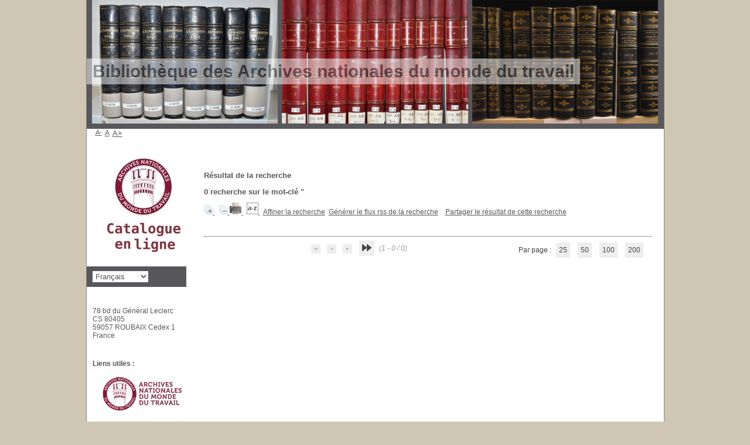

--- FILE ---
content_type: application/javascript
request_url: https://pmb.culture.fr/opac_anmt/includes/javascript/dojo/apps/pmb/sharelink/SharePopup.js
body_size: 6343
content:
// +-------------------------------------------------+
// � 2002-2004 PMB Services / www.sigb.net pmb@sigb.net et contributeurs (voir www.sigb.net)
// +-------------------------------------------------+
// $Id: SharePopup.js,v 1.10.4.1 2025/02/27 14:05:55 dgoron Exp $


define(["dojo/_base/declare",
    "dojo/topic",
    "dojo/_base/lang",
    "dijit/_WidgetBase",
    "dojo/dom",
    "dojo/dom-construct",
    "dojo/dom-attr",
    "dojo/dom-class",
    "dojo/dom-style",
    "dojo/on",
    "dojo/window",
    "dojo/_base/window",
    ], function (declare, topic, lang, WidgetBase, dom, domConstruct, domAttr, domClass, domStyle, on, win, BaseWindow) {

    return declare(null,{
    	overlay : null,
    	popupContainer : null,
        centerNode: null,
        windowSize : null,
        docHeight : null,
        signal : null,
        title: '',
		inputType: '',
		domNodeSource : '',

        constructor: function (link, params = {}) {
        	this.link = link;
			var body = BaseWindow.body();
			var html = BaseWindow.doc.documentElement;
			this.title = params.title || pmbDojo.messages.getMessage("shareLink", "share_link");
			this.inputType = params.inputType || 'text';
			this.domNodeSource = params.domNodeSource || null;
			this.docHeight = Math.max( body.scrollHeight, body.offsetHeight, html.clientHeight, html.scrollHeight, html.offsetHeight );
			this.windowSize = win.getBox(); 
        	this.initOverlay();
        	this.buildPopup();
        },
        
        buildPopup: function() {
        	this.popupContainer = domConstruct.create('div',{
        		'id': 'popupContainer', 
				'class': 'sharePopupContainer uk-panel uk-panel-box',
				'role': 'dialog',
				'aria-modal': 'true',
				'aria-labelledby' : 'popupTitle'
        	});
			
        	var popupTopContainer = domConstruct.create('div', {
				'class': 'uk-modal-close uk-float-right'
			});
			
        	var popupTopA = domConstruct.create('button', {
				'type': 'button', 
				'class': 'button-unstylized', 
				'title': pmbDojo.messages.getMessage("opac", "rgaa_close_modal"),
				'aria-label': pmbDojo.messages.getMessage("opac", "rgaa_close_modal")
			});
			popupTopA.appendChild(domConstruct.create('span', {
				'class':'visually-hidden',
				'innerHTML': pmbDojo.messages.getMessage("opac", "rgaa_close_modal") 
			}));

        	var popupTitle = domConstruct.create('h3', {
				'id': 'popupTitle', 
				'class': 'left popupTitle uk-panel-title', 
				'innerHTML': this.title 
			});

        	var popupCloseButton = domConstruct.create('i', {
				'id': 'popupCloseButton', 
				'class':"fa fa-times popupCloseButton", 
				'aria-hidden': 'true'
			});
			
			on(popupTopContainer, "click",lang.hitch(this, function() {
		    	this.destroy();
		    }));

			var linkContainer = domConstruct.create('div', {
				'id': 'linkContainer',
				'class':'linkContainer'
			});  
			
			var linkLabel = domConstruct.create('label', {
				'for': 'linkInput',
				'class': 'linkLabel visually-hidden', innerHTML: this.title
			});

        	var linkInput = domConstruct.create((this.inputType == 'textarea' ? this.inputType : 'input'), {
        		'id': 'linkInput', 
        		'class': 'linkInput', 
        		'value': this.link, 
        		'type': this.inputType,
        		'readonly': 'readonly'
        	});

        	domStyle.set(linkInput, 'width', '300px');

        	if (this.inputType == 'textarea') {
        		domStyle.set(linkInput, 'height', '70px');
        		domStyle.set(this.popupContainer, 'height', 'auto');
        	}

        	var buttonContainer = domConstruct.create('div', {
				'id': 'buttonContainer', 
				'class': 'buttonContainer'
			});

        	var buttonCopy = domConstruct.create('input', {
				'id': 'buttonCopy',
				'class': 'uk-button-primary buttonCopy bouton',
				'type': 'button',
				'aria-label': pmbDojo.messages.getMessage("opac", "rgaa_share_copy_link"),
				'value': pmbDojo.messages.getMessage("shareLink", "copy_link")
			});

        	domStyle.set(buttonCopy,'float', 'right');
        	this.signal = on(buttonCopy,"click", lang.hitch(this, function() {
 		    	this.copyLink();
 		    }));
        	
        	popupTopContainer.appendChild(popupTopA);
        	popupTopA.appendChild(popupCloseButton);

        	this.popupContainer.appendChild(popupTopContainer);
        	this.popupContainer.appendChild(popupTitle);
        	this.popupContainer.appendChild(linkContainer);

        	linkContainer.appendChild(linkLabel);
        	linkContainer.appendChild(linkInput);

        	this.popupContainer.appendChild(buttonContainer);
        	buttonContainer.appendChild(buttonCopy);
        	
        	document.body.appendChild(this.popupContainer);
        	
			linkInput.select();

			on(document.body, "keyup", lang.hitch(this, this.isEscapeKey));
			if(typeof focus_trap == 'function') {
				focus_trap(this.popupContainer);
			}
        },
        
        initOverlay:function(){
		    this.overlay = domConstruct.create("div", {
		          id: 'unload_layer',
		          style: {
		            position: "absolute",
		            top: "0px",
		            left: "0px",
		            width: this.windowSize.w + "px",
		            height: this.docHeight + "px",
		            backgroundColor: "gray",
		            opacity: 0.6,
		            zIndex: '1000'
		       }
		    }, BaseWindow.body());
		    this.overlay.appendChild(domConstruct.create("p"));
			/* non RGAA
		    on(this.overlay,"click",lang.hitch(this, function() {
		    	this.destroy();
		    }));
			*/
        },
        
        destroy : function() {
        	domConstruct.destroy(this.popupContainer);
			domConstruct.destroy(this.overlay);
			// Repositionnement du focus sur le bouton déclencheur de la modal
			if (this.domNodeSource) {
				this.domNodeSource.focus();
			}
        },
        
        copyLink : function() {
        	try {
				dom.byId("linkInput").select();
				var copy_success = document.execCommand('copy');
				if (copy_success) {	
					var buttonCopy = dom.byId("buttonCopy"); 
					buttonCopy.value = pmbDojo.messages.getMessage("shareLink", "copied_link");	
					domClass.add(buttonCopy, 'uk-button-success');
					this.signal.remove();
					this.signal = on(buttonCopy,"click",lang.hitch(this, function() {
						this.copyLink();
		 		    	this.destroy();
		 		    }));
				}
			} catch (e) {
				dom.byId("linkInput").select();
			}
        },
        
        isEscapeKey: function(e) {
        	if(e.keyCode == 27) {
        		this.destroy();
        	}
        }
        
    });
});